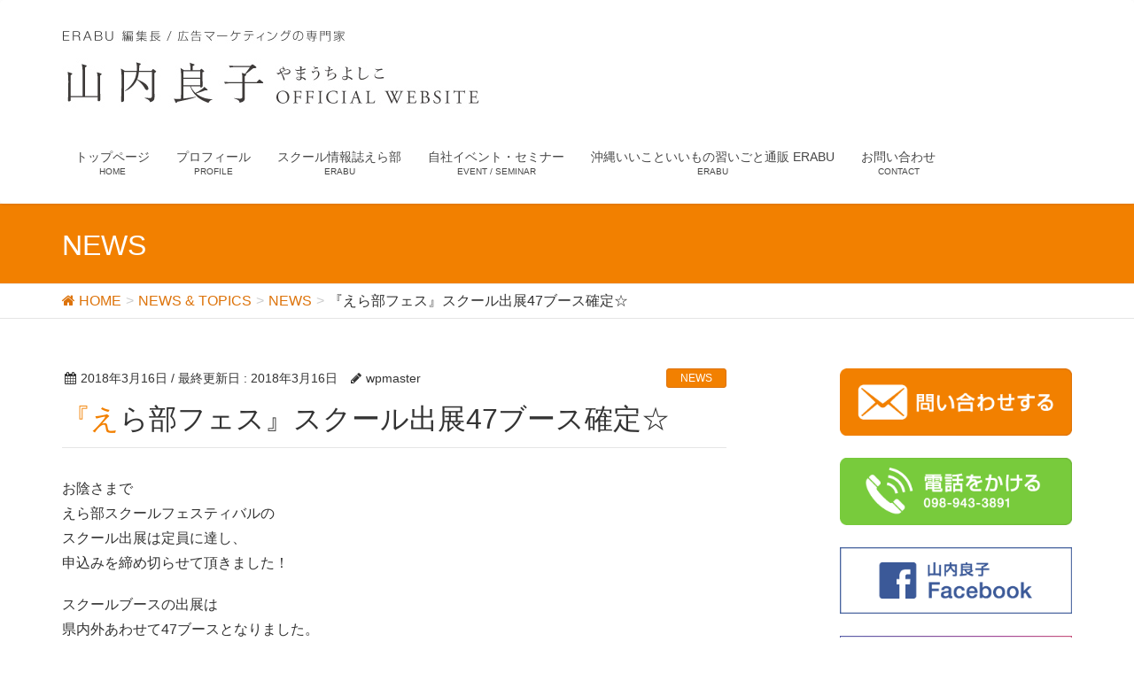

--- FILE ---
content_type: text/html; charset=UTF-8
request_url: https://www.yoshiko.okinawa/2018/03/16/%E3%80%8E%E3%81%88%E3%82%89%E9%83%A8%E3%83%95%E3%82%A7%E3%82%B9%E3%80%8F%E3%82%B9%E3%82%AF%E3%83%BC%E3%83%AB%E5%87%BA%E5%B1%9547%E3%83%96%E3%83%BC%E3%82%B9%E7%A2%BA%E5%AE%9A%E2%98%86/
body_size: 50108
content:
<!DOCTYPE html>
<html lang="ja">
<head>
<meta charset="utf-8">
<meta http-equiv="X-UA-Compatible" content="IE=edge">
<meta name="viewport" content="width=device-width, initial-scale=1">
<title>『えら部フェス』スクール出展47ブース確定☆ | 山内良子 OFFICIAL WEBSITE</title>

<!-- All in One SEO Pack 2.3.16 by Michael Torbert of Semper Fi Web Design[192,245] -->
<link rel="canonical" href="https://www.yoshiko.okinawa/2018/03/16/%e3%80%8e%e3%81%88%e3%82%89%e9%83%a8%e3%83%95%e3%82%a7%e3%82%b9%e3%80%8f%e3%82%b9%e3%82%af%e3%83%bc%e3%83%ab%e5%87%ba%e5%b1%9547%e3%83%96%e3%83%bc%e3%82%b9%e7%a2%ba%e5%ae%9a%e2%98%86/" />
					
			<script type="text/javascript">
			(function(i,s,o,g,r,a,m){i['GoogleAnalyticsObject']=r;i[r]=i[r]||function(){
			(i[r].q=i[r].q||[]).push(arguments)},i[r].l=1*new Date();a=s.createElement(o),
			m=s.getElementsByTagName(o)[0];a.async=1;a.src=g;m.parentNode.insertBefore(a,m)
			})(window,document,'script','//www.google-analytics.com/analytics.js','ga');

			ga('create', 'UA-105303191-1', 'auto');
			
			ga('send', 'pageview');
			</script>
<!-- /all in one seo pack -->
<link rel='dns-prefetch' href='//oss.maxcdn.com' />
<link rel='dns-prefetch' href='//s.w.org' />
<link rel="alternate" type="application/rss+xml" title="山内良子 OFFICIAL WEBSITE &raquo; フィード" href="https://www.yoshiko.okinawa/feed/" />
<link rel="alternate" type="application/rss+xml" title="山内良子 OFFICIAL WEBSITE &raquo; コメントフィード" href="https://www.yoshiko.okinawa/comments/feed/" />
<link rel="alternate" type="application/rss+xml" title="山内良子 OFFICIAL WEBSITE &raquo; 『えら部フェス』スクール出展47ブース確定☆ のコメントのフィード" href="https://www.yoshiko.okinawa/2018/03/16/%e3%80%8e%e3%81%88%e3%82%89%e9%83%a8%e3%83%95%e3%82%a7%e3%82%b9%e3%80%8f%e3%82%b9%e3%82%af%e3%83%bc%e3%83%ab%e5%87%ba%e5%b1%9547%e3%83%96%e3%83%bc%e3%82%b9%e7%a2%ba%e5%ae%9a%e2%98%86/feed/" />
<meta name="description" content="お陰さまでえら部スクールフェスティバルのスクール出展は定員に達し、申込みを締め切らせて頂きました！スクールブースの出展は県内外あわせて47ブースとなりました。ありがとうございます☆これだけあると、、、全て無料で体験できるといえど相当、悩みますよね・・・（笑）確定した47ブースはえら部フェス公式サイトに順次、ＵＰしていますので気になる授業をチェックしてみて下さいね☆えら部フェス2018公式サイトは→コチラ" /><style type="text/css">.color_key_bg,.color_key_bg_hover:hover{background-color: #f28000;}.color_key_txt,.color_key_txt_hover:hover{color: #f28000;}.color_key_border,.color_key_border_hover:hover{border-color: #f28000;}.color_key_dark_bg,.color_key_dark_bg_hover:hover{background-color: #dd730a;}.color_key_dark_txt,.color_key_dark_txt_hover:hover{color: #dd730a;}.color_key_dark_border,.color_key_dark_border_hover:hover{border-color: #dd730a;}</style>
		<script type="text/javascript">
			window._wpemojiSettings = {"baseUrl":"https:\/\/s.w.org\/images\/core\/emoji\/13.0.0\/72x72\/","ext":".png","svgUrl":"https:\/\/s.w.org\/images\/core\/emoji\/13.0.0\/svg\/","svgExt":".svg","source":{"concatemoji":"https:\/\/www.yoshiko.okinawa\/wp\/wp-includes\/js\/wp-emoji-release.min.js?ver=5.5.17"}};
			!function(e,a,t){var n,r,o,i=a.createElement("canvas"),p=i.getContext&&i.getContext("2d");function s(e,t){var a=String.fromCharCode;p.clearRect(0,0,i.width,i.height),p.fillText(a.apply(this,e),0,0);e=i.toDataURL();return p.clearRect(0,0,i.width,i.height),p.fillText(a.apply(this,t),0,0),e===i.toDataURL()}function c(e){var t=a.createElement("script");t.src=e,t.defer=t.type="text/javascript",a.getElementsByTagName("head")[0].appendChild(t)}for(o=Array("flag","emoji"),t.supports={everything:!0,everythingExceptFlag:!0},r=0;r<o.length;r++)t.supports[o[r]]=function(e){if(!p||!p.fillText)return!1;switch(p.textBaseline="top",p.font="600 32px Arial",e){case"flag":return s([127987,65039,8205,9895,65039],[127987,65039,8203,9895,65039])?!1:!s([55356,56826,55356,56819],[55356,56826,8203,55356,56819])&&!s([55356,57332,56128,56423,56128,56418,56128,56421,56128,56430,56128,56423,56128,56447],[55356,57332,8203,56128,56423,8203,56128,56418,8203,56128,56421,8203,56128,56430,8203,56128,56423,8203,56128,56447]);case"emoji":return!s([55357,56424,8205,55356,57212],[55357,56424,8203,55356,57212])}return!1}(o[r]),t.supports.everything=t.supports.everything&&t.supports[o[r]],"flag"!==o[r]&&(t.supports.everythingExceptFlag=t.supports.everythingExceptFlag&&t.supports[o[r]]);t.supports.everythingExceptFlag=t.supports.everythingExceptFlag&&!t.supports.flag,t.DOMReady=!1,t.readyCallback=function(){t.DOMReady=!0},t.supports.everything||(n=function(){t.readyCallback()},a.addEventListener?(a.addEventListener("DOMContentLoaded",n,!1),e.addEventListener("load",n,!1)):(e.attachEvent("onload",n),a.attachEvent("onreadystatechange",function(){"complete"===a.readyState&&t.readyCallback()})),(n=t.source||{}).concatemoji?c(n.concatemoji):n.wpemoji&&n.twemoji&&(c(n.twemoji),c(n.wpemoji)))}(window,document,window._wpemojiSettings);
		</script>
		<style type="text/css">
img.wp-smiley,
img.emoji {
	display: inline !important;
	border: none !important;
	box-shadow: none !important;
	height: 1em !important;
	width: 1em !important;
	margin: 0 .07em !important;
	vertical-align: -0.1em !important;
	background: none !important;
	padding: 0 !important;
}
</style>
	<link rel='stylesheet' id='wp-block-library-css'  href='https://www.yoshiko.okinawa/wp/wp-includes/css/dist/block-library/style.min.css?ver=5.5.17' type='text/css' media='all' />
<link rel='stylesheet' id='contact-form-7-css'  href='https://www.yoshiko.okinawa/wp/wp-content/plugins/contact-form-7/includes/css/styles.css?ver=4.8' type='text/css' media='all' />
<link rel='stylesheet' id='contact-form-7-confirm-css'  href='https://www.yoshiko.okinawa/wp/wp-content/plugins/contact-form-7-add-confirm/includes/css/styles.css?ver=4.8' type='text/css' media='all' />
<link rel='stylesheet' id='vkExUnit_common_style-css'  href='https://www.yoshiko.okinawa/wp/wp-content/plugins/vk-all-in-one-expansion-unit/css/vkExUnit_style.css?ver=5.3.8' type='text/css' media='all' />
<link rel='stylesheet' id='font-awesome-css'  href='https://www.yoshiko.okinawa/wp/wp-content/themes/lightning/library/font-awesome/4.6.1/css/font-awesome.min.css?ver=4.6.1' type='text/css' media='all' />
<link rel='stylesheet' id='lightning-design-style-css'  href='https://www.yoshiko.okinawa/wp/wp-content/themes/lightning/design_skin/origin/css/style.css?ver=3.1.0' type='text/css' media='all' />
<link rel='stylesheet' id='lightning-theme-style-css'  href='https://www.yoshiko.okinawa/wp/wp-content/themes/lightning_child_sample/style.css?ver=3.1.0' type='text/css' media='all' />
<link rel='stylesheet' id='ltg_adv_nav_style_css-css'  href='https://www.yoshiko.okinawa/wp/wp-content/plugins/lightning-advanced-unit/inc/navigation/css/navigation.css?ver=2.1.1' type='text/css' media='all' />
<script type='text/javascript' src='https://www.yoshiko.okinawa/wp/wp-includes/js/jquery/jquery.js?ver=1.12.4-wp' id='jquery-core-js'></script>
<!--[if lt IE 9]>
<script type='text/javascript' src='//oss.maxcdn.com/html5shiv/3.7.2/html5shiv.min.js?ver=5.5.17' id='html5shiv-js'></script>
<![endif]-->
<!--[if lt IE 9]>
<script type='text/javascript' src='//oss.maxcdn.com/respond/1.4.2/respond.min.js?ver=5.5.17' id='respond-js'></script>
<![endif]-->
<script type='text/javascript' src='https://www.yoshiko.okinawa/wp/wp-content/themes/lightning/js/all_in_header_fixed.min.js?ver=3.1.0' id='lightning-js-js'></script>
<script type='text/javascript' src='https://www.yoshiko.okinawa/wp/wp-content/plugins/lightning-advanced-unit/inc/navigation/js/navigation.min.js?ver=2.1.1' id='ltg_adv_nav_js-js'></script>
<link rel="https://api.w.org/" href="https://www.yoshiko.okinawa/wp-json/" /><link rel="alternate" type="application/json" href="https://www.yoshiko.okinawa/wp-json/wp/v2/posts/1110" /><link rel="EditURI" type="application/rsd+xml" title="RSD" href="https://www.yoshiko.okinawa/wp/xmlrpc.php?rsd" />
<link rel="wlwmanifest" type="application/wlwmanifest+xml" href="https://www.yoshiko.okinawa/wp/wp-includes/wlwmanifest.xml" /> 
<link rel='prev' title='～好きを仕事に～OLから起業した二人の女性の分かれ道' href='https://www.yoshiko.okinawa/2018/03/09/%ef%bd%9e%e5%a5%bd%e3%81%8d%e3%82%92%e4%bb%95%e4%ba%8b%e3%81%ab%ef%bd%9eol%e3%81%8b%e3%82%89%e8%b5%b7%e6%a5%ad%e3%81%97%e3%81%9f%e4%ba%8c%e4%ba%ba%e3%81%ae%e5%88%86%e3%81%8b%e3%82%8c%e9%81%93/' />
<link rel='next' title='えら部4-5月号は『えら部フェス完全ガイドブック』に☆広告掲載申込〆切り迫る！' href='https://www.yoshiko.okinawa/2018/03/16/%e3%81%88%e3%82%89%e9%83%a84-5%e6%9c%88%e5%8f%b7%e3%81%af%e3%80%8e%e3%81%88%e3%82%89%e9%83%a8%e3%83%95%e3%82%a7%e3%82%b9%e5%ae%8c%e5%85%a8%e3%82%ac%e3%82%a4%e3%83%89%e3%83%96%e3%83%83%e3%82%af/' />
<meta name="generator" content="WordPress 5.5.17" />
<link rel='shortlink' href='https://www.yoshiko.okinawa/?p=1110' />
<link rel="alternate" type="application/json+oembed" href="https://www.yoshiko.okinawa/wp-json/oembed/1.0/embed?url=https%3A%2F%2Fwww.yoshiko.okinawa%2F2018%2F03%2F16%2F%25e3%2580%258e%25e3%2581%2588%25e3%2582%2589%25e9%2583%25a8%25e3%2583%2595%25e3%2582%25a7%25e3%2582%25b9%25e3%2580%258f%25e3%2582%25b9%25e3%2582%25af%25e3%2583%25bc%25e3%2583%25ab%25e5%2587%25ba%25e5%25b1%259547%25e3%2583%2596%25e3%2583%25bc%25e3%2582%25b9%25e7%25a2%25ba%25e5%25ae%259a%25e2%2598%2586%2F" />
<link rel="alternate" type="text/xml+oembed" href="https://www.yoshiko.okinawa/wp-json/oembed/1.0/embed?url=https%3A%2F%2Fwww.yoshiko.okinawa%2F2018%2F03%2F16%2F%25e3%2580%258e%25e3%2581%2588%25e3%2582%2589%25e9%2583%25a8%25e3%2583%2595%25e3%2582%25a7%25e3%2582%25b9%25e3%2580%258f%25e3%2582%25b9%25e3%2582%25af%25e3%2583%25bc%25e3%2583%25ab%25e5%2587%25ba%25e5%25b1%259547%25e3%2583%2596%25e3%2583%25bc%25e3%2582%25b9%25e7%25a2%25ba%25e5%25ae%259a%25e2%2598%2586%2F&#038;format=xml" />
<!-- [ VK All in one Expansion Unit OGP ] -->
<meta property="og:site_name" content="山内良子 OFFICIAL WEBSITE" />
<meta property="og:url" content="https://www.yoshiko.okinawa/2018/03/16/%e3%80%8e%e3%81%88%e3%82%89%e9%83%a8%e3%83%95%e3%82%a7%e3%82%b9%e3%80%8f%e3%82%b9%e3%82%af%e3%83%bc%e3%83%ab%e5%87%ba%e5%b1%9547%e3%83%96%e3%83%bc%e3%82%b9%e7%a2%ba%e5%ae%9a%e2%98%86/" />
<meta property="og:title" content="『えら部フェス』スクール出展47ブース確定☆ | 山内良子 OFFICIAL WEBSITE" />
<meta property="og:description" content="お陰さまでえら部スクールフェスティバルのスクール出展は定員に達し、申込みを締め切らせて頂きました！スクールブースの出展は県内外あわせて47ブースとなりました。ありがとうございます☆これだけあると、、、全て無料で体験できるといえど相当、悩みますよね・・・（笑）確定した47ブースはえら部フェス公式サイトに順次、ＵＰしていますので気になる授業をチェックしてみて下さいね☆えら部フェス2018公式サイトは→コチラ" />
<meta property="og:type" content="article" />
<!-- [ / VK All in one Expansion Unit OGP ] -->
<!-- [ Lightning Common ] -->
<style type="text/css">
.veu_color_txt_key { color:#dd730a ; }
.veu_color_bg_key { background-color:#dd730a ; }
.veu_color_border_key { border-color:#dd730a ; }
a { color:#dd730a ; }
a:hover { color:#f28000 ; }
.btn-default { border-color:#f28000;color:#f28000;}
.btn-default:focus,
.btn-default:hover { border-color:#f28000;background-color: #f28000; }
.btn-primary { background-color:#f28000;border-color:#dd730a; }
.btn-primary:focus,
.btn-primary:hover { background-color:#dd730a;border-color:#f28000; }
</style>
<!-- [ / Lightning Common ] -->
<!-- [ Ligthning Origin ] -->
<style type="text/css">
ul.gMenu a:hover { color:#f28000; }
.page-header { background-color:#f28000; }
h1.entry-title:first-letter,
.single h1.entry-title:first-letter { color:#f28000; }
h2,
.mainSection-title { border-top-color:#f28000 }
h3:after,
.subSection-title:after { border-bottom-color:#f28000; }
.media .media-body .media-heading a:hover { color:#f28000; }
ul.page-numbers li span.page-numbers.current { background-color:#f28000; }
.pager li > a { border-color:#f28000;color:#f28000;}
.pager li > a:hover { background-color:#f28000;color:#fff;}
footer { border-top-color:#f28000 }
dt { border-left-color:#f28000; }
@media (min-width: 768px){
  ul.gMenu > li > a:hover:after,
  ul.gMenu > li.current-post-ancestor > a:after,
  ul.gMenu > li.current-menu-item > a:after,
  ul.gMenu > li.current-menu-parent > a:after,
  ul.gMenu > li.current-menu-ancestor > a:after,
  ul.gMenu > li.current_page_parent > a:after,
  ul.gMenu > li.current_page_ancestor > a:after { border-bottom-color: #f28000 }
  ul.gMenu > li > a:hover .gMenu_description { color: #f28000; }
} /* @media (min-width: 768px) */
</style>
<!-- [ / Ligthning Origin ] -->
    <style type="text/css">
	.logo-after {
    display: block;
    width: 264px;
    float: right;
}

.logo-after img {
    max-height: 102px;
}
 
.navbar-header {
    width: 100%;
}
@media (max-width: 991px) {
    .logo-after {
        width: 100%;
		text-align: center;
    }
}

@media (min-width: 992px) {
    .navbar-header {
        height: 136px;
    }
 
    ul.gMenu {
        clear: both;
        float: none;
    }
}

.navbar-brand img {
	max-height: none !important;
}    </style>
		
</head>
<body class="post-template-default single single-post postid-1110 single-format-standard header_height_changer">
<div id="bodyInner"><section id="navSection" class="navSection"><form role="search" method="get" id="searchform" class="searchform" action="https://www.yoshiko.okinawa/">
				<div>
					<label class="screen-reader-text" for="s">検索:</label>
					<input type="text" value="" name="s" id="s" />
					<input type="submit" id="searchsubmit" value="検索" />
				</div>
			</form></section><div id="wrap" class="wrap"><header class="navbar siteHeader">
        <div class="container siteHeadContainer">
        <div class="navbar-header">
            <h1 class="navbar-brand siteHeader_logo">
            <a href="https://www.yoshiko.okinawa/"><span>
            <img src="http://www.yoshiko.okinawa/wp/wp-content/uploads/2020/10/logo05.jpg" alt="山内良子 OFFICIAL WEBSITE" />            </span></a>
            </h1>
                                      <a href="#" class="btn btn-default menuBtn menuClose menuBtn_right" id="menuBtn"><i class="fa fa-bars" aria-hidden="true"></i></a>
                    </div>

        <div id="gMenu_outer" class="gMenu_outer"><nav class="menu-%e5%b1%b1%e5%86%85%e8%89%af%e5%ad%90-official-website-container"><ul id="menu-%e5%b1%b1%e5%86%85%e8%89%af%e5%ad%90-official-website" class="menu nav gMenu"><li id="menu-item-96" class="menu-item menu-item-type-custom menu-item-object-custom menu-item-home"><a href="http://www.yoshiko.okinawa/"><strong class="gMenu_name">トップページ</strong><span class="gMenu_description">HOME</span></a></li>
<li id="menu-item-97" class="menu-item menu-item-type-post_type menu-item-object-page"><a href="https://www.yoshiko.okinawa/profile/"><strong class="gMenu_name">プロフィール</strong><span class="gMenu_description">PROFILE</span></a></li>
<li id="menu-item-110" class="menu-item menu-item-type-post_type menu-item-object-page menu-item-has-children"><a href="https://www.yoshiko.okinawa/erabuu/"><strong class="gMenu_name">スクール情報誌えら部</strong><span class="gMenu_description">ERABU</span></a>
<ul class="sub-menu">
	<li id="menu-item-109" class="menu-item menu-item-type-post_type menu-item-object-page"><a href="https://www.yoshiko.okinawa/erabuu/about/">えら部とは</a></li>
	<li id="menu-item-307" class="menu-item menu-item-type-custom menu-item-object-custom"><a target="_blank" href="http://www.arcone.jp/erabuu.html">電子書籍を見る</a></li>
	<li id="menu-item-108" class="menu-item menu-item-type-post_type menu-item-object-page"><a href="https://www.yoshiko.okinawa/erabuu/erabu-hyoushinohito/">えら部 / 表紙の人</a></li>
	<li id="menu-item-107" class="menu-item menu-item-type-post_type menu-item-object-page"><a href="https://www.yoshiko.okinawa/erabuu/erabu-manabibito/">えら部 / 学び人</a></li>
</ul>
</li>
<li id="menu-item-259" class="menu-item menu-item-type-custom menu-item-object-custom"><a target="_blank" href="https://www.reservestock.jp/page/event_calendar/17016"><strong class="gMenu_name">自社イベント・セミナー</strong><span class="gMenu_description">EVENT / SEMINAR</span></a></li>
<li id="menu-item-1920" class="menu-item menu-item-type-post_type menu-item-object-page"><a href="https://www.yoshiko.okinawa/erabu2020/"><strong class="gMenu_name">沖縄いいこといいもの習いごと通販 ERABU</strong><span class="gMenu_description">ERABU</span></a></li>
<li id="menu-item-114" class="menu-item menu-item-type-post_type menu-item-object-page"><a href="https://www.yoshiko.okinawa/contact/"><strong class="gMenu_name">お問い合わせ</strong><span class="gMenu_description">CONTACT</span></a></li>
</ul></nav></div>    </div>
    <!-- Google Tag Manager -->
<script>(function(w,d,s,l,i){w[l]=w[l]||[];w[l].push({'gtm.start':
new Date().getTime(),event:'gtm.js'});var f=d.getElementsByTagName(s)[0],
j=d.createElement(s),dl=l!='dataLayer'?'&l='+l:'';j.async=true;j.src=
'https://www.googletagmanager.com/gtm.js?id='+i+dl;f.parentNode.insertBefore(j,f);
})(window,document,'script','dataLayer','GTM-KTPGXB8');</script>
<!-- End Google Tag Manager -->
</header>

<div class="section page-header"><div class="container"><div class="row"><div class="col-md-12">
<div class="page-header_pageTitle">
NEWS</div>
</div></div></div></div><!-- [ /.page-header ] -->
<!-- [ .breadSection ] -->
<div class="section breadSection">
<div class="container">
<div class="row">
<ol class="breadcrumb" itemtype="http://schema.org/BreadcrumbList"><li id="panHome" itemprop="itemListElement" itemscope itemtype="http://schema.org/ListItem"><a itemprop="item" href="https://www.yoshiko.okinawa/"><span itemprop="name"><i class="fa fa-home"></i> HOME</span></a></li><li itemprop="itemListElement" itemscope itemtype="http://schema.org/ListItem"><a itemprop="item" href="https://www.yoshiko.okinawa/category/news-topics/"><span itemprop="name">NEWS &amp; TOPICS</span></a></li><li itemprop="itemListElement" itemscope itemtype="http://schema.org/ListItem"><a itemprop="item" href="https://www.yoshiko.okinawa/category/news-topics/news/"><span itemprop="name">NEWS</span></a></li><li><span>『えら部フェス』スクール出展47ブース確定☆</span></li></ol>
</div>
</div>
</div>
<!-- [ /.breadSection ] -->
<div class="section siteContent">
<div class="container">
<div class="row">

<div class="col-md-8 mainSection" id="main" role="main">

<article id="post-1110" class="post-1110 post type-post status-publish format-standard hentry category-news">
	<header>
	
<div class="entry-meta">
<span class="published entry-meta_items">2018年3月16日</span>



<span class="entry-meta_items entry-meta_updated">/ 最終更新日 : <span class="updated">2018年3月16日</span></span>


<span class="vcard author entry-meta_items entry-meta_items_author"><span class="fn">wpmaster</span></span>

<span class="entry-meta_items entry-meta_items_term"><a href="https://www.yoshiko.okinawa/category/news-topics/news/" class="btn btn-xs btn-primary">NEWS</a></span>
</div>	<h1 class="entry-title">『えら部フェス』スクール出展47ブース確定☆</h1>
	</header>
	<div class="entry-body">
	<p>お陰さまで<br />
えら部スクールフェスティバルの<br />
スクール出展は定員に達し、<br />
申込みを締め切らせて頂きました！</p>
<p>スクールブースの出展は<br />
県内外あわせて47ブースとなりました。<br />
ありがとうございます☆</p>
<p>これだけあると、、、<br />
全て無料で体験できるといえど<br />
相当、悩みますよね・・・（笑）</p>
<p>確定した47ブースは<br />
えら部フェス公式サイトに順次、<br />
ＵＰしていますので<br />
気になる授業をチェックしてみて下さいね☆</p>
<p>えら部フェス2018公式サイトは→<a href="http://www.erabuu.okinawa/"><span style="color: #ff00ff;"><strong>コチラ</strong></span></a></p>
<p>効率よくいろんな授業をまわるには、<br />
「事前予約」がオススメです。</p>
<p>えら部フェス公式サイトから<br />
お好きな体験レッスン（授業）をチョイスして<br />
webから簡単に予約ができます。<br />
（4月5日から予約受付）</p>
<p>スクール出展は〆切りましたが<br />
物販ブースは引き続き募集中！</p>
<p>物販ブースとは<br />
飲食や雑貨、エステや整体、ＷＳなどの<br />
サービスが販売できる出張店舗のことです。</p>
<p>美味しいランチを提供できる人、<br />
特に、大・大募集！！</p>
<p>興味のある方は是非、<a href="http://www.erabuu.okinawa/email/mail/form.html"><span style="color: #ff00ff;"><strong>コチラ</strong></span></a>から資料請求を☆</p>
<p>☆&#8212;&#8212;&#8212;&#8212;&#8212;&#8212;&#8212;&#8212;&#8212;&#8212;&#8212;<br />
えら部スクールフェスティバル2018<br />
母の日・私の日～Love Myself～<br />
日程：5月13日（日・祝）母の日<br />
時間：10:00～18:00<br />
会場：沖縄空手会館（全館貸切）<br />
内容：県内外の教室・スクールが一堂に集まり<br />
1回60分の授業を1日5回行います。<br />
参加者は全て無料で受講できるほか、<br />
スタンプラリーで豪華プレゼントも提供。<br />
webから事前予約も可能（4/5より）<br />
&#8212;&#8212;&#8212;&#8212;&#8212;&#8212;&#8212;&#8212;&#8212;&#8212;&#8212;-☆</p>
<section class="veu_followSet">
<h1 class="followSet_title">Follow me!</h1><div class="followSet_body"><div class="follow_btn follow_feedly"><a href="http://cloud.feedly.com/#subscription/feed/https://www.yoshiko.okinawa/feed/" target="blank"><img id="feedlyFollow" src="http://s3.feedly.com/img/follows/feedly-follow-rectangle-volume-small_2x.png" alt="follow us in feedly" width="66" height="20"></a></div>
</div><!-- [ /.followSet_body ] -->
</section><!-- [ /.followSet ] -->
<div class="veu_socialSet veu_contentAddSection"><script>window.twttr=(function(d,s,id){var js,fjs=d.getElementsByTagName(s)[0],t=window.twttr||{};if(d.getElementById(id))return t;js=d.createElement(s);js.id=id;js.src="https://platform.twitter.com/widgets.js";fjs.parentNode.insertBefore(js,fjs);t._e=[];t.ready=function(f){t._e.push(f);};return t;}(document,"script","twitter-wjs"));</script><ul><li class="sb_facebook sb_icon"><a href="//www.facebook.com/sharer.php?src=bm&u=https://www.yoshiko.okinawa/2018/03/16/%e3%80%8e%e3%81%88%e3%82%89%e9%83%a8%e3%83%95%e3%82%a7%e3%82%b9%e3%80%8f%e3%82%b9%e3%82%af%e3%83%bc%e3%83%ab%e5%87%ba%e5%b1%9547%e3%83%96%e3%83%bc%e3%82%b9%e7%a2%ba%e5%ae%9a%e2%98%86/&amp;t=%E3%80%8E%E3%81%88%E3%82%89%E9%83%A8%E3%83%95%E3%82%A7%E3%82%B9%E3%80%8F%E3%82%B9%E3%82%AF%E3%83%BC%E3%83%AB%E5%87%BA%E5%B1%9547%E3%83%96%E3%83%BC%E3%82%B9%E7%A2%BA%E5%AE%9A%E2%98%86+%7C+%E5%B1%B1%E5%86%85%E8%89%AF%E5%AD%90+OFFICIAL+WEBSITE" target="_blank" onclick="window.open(this.href,'FBwindow','width=650,height=450,menubar=no,toolbar=no,scrollbars=yes');return false;"><span class="vk_icon_w_r_sns_fb icon_sns"></span><span class="sns_txt">Facebook</span><span class="veu_count_sns_fb"></span></a></li><li class="sb_twitter sb_icon"><a href="//twitter.com/intent/tweet?url=https://www.yoshiko.okinawa/2018/03/16/%e3%80%8e%e3%81%88%e3%82%89%e9%83%a8%e3%83%95%e3%82%a7%e3%82%b9%e3%80%8f%e3%82%b9%e3%82%af%e3%83%bc%e3%83%ab%e5%87%ba%e5%b1%9547%e3%83%96%e3%83%bc%e3%82%b9%e7%a2%ba%e5%ae%9a%e2%98%86/&amp;text=%E3%80%8E%E3%81%88%E3%82%89%E9%83%A8%E3%83%95%E3%82%A7%E3%82%B9%E3%80%8F%E3%82%B9%E3%82%AF%E3%83%BC%E3%83%AB%E5%87%BA%E5%B1%9547%E3%83%96%E3%83%BC%E3%82%B9%E7%A2%BA%E5%AE%9A%E2%98%86+%7C+%E5%B1%B1%E5%86%85%E8%89%AF%E5%AD%90+OFFICIAL+WEBSITE" target="_blank" onclick="window.open(this.href,'Twitterwindow','width=650,height=450,menubar=no,toolbar=no,scrollbars=yes');return false;" ><span class="vk_icon_w_r_sns_twitter icon_sns"></span><span class="sns_txt">twitter</span></a></li><li class="sb_hatena sb_icon"><a href="//b.hatena.ne.jp/add?mode=confirm&url=https://www.yoshiko.okinawa/2018/03/16/%e3%80%8e%e3%81%88%e3%82%89%e9%83%a8%e3%83%95%e3%82%a7%e3%82%b9%e3%80%8f%e3%82%b9%e3%82%af%e3%83%bc%e3%83%ab%e5%87%ba%e5%b1%9547%e3%83%96%e3%83%bc%e3%82%b9%e7%a2%ba%e5%ae%9a%e2%98%86/&amp;title=%E3%80%8E%E3%81%88%E3%82%89%E9%83%A8%E3%83%95%E3%82%A7%E3%82%B9%E3%80%8F%E3%82%B9%E3%82%AF%E3%83%BC%E3%83%AB%E5%87%BA%E5%B1%9547%E3%83%96%E3%83%BC%E3%82%B9%E7%A2%BA%E5%AE%9A%E2%98%86+%7C+%E5%B1%B1%E5%86%85%E8%89%AF%E5%AD%90+OFFICIAL+WEBSITE" target="_blank" onclick="window.open(this.href,'Hatenawindow','width=650,height=450,menubar=no,toolbar=no,scrollbars=yes');return false;"><span class="vk_icon_w_r_sns_hatena icon_sns"></span><span class="sns_txt">Hatena</span><span class="veu_count_sns_hb"></span></a></li><li class="sb_pocket sb_icon"><a href="//getpocket.com/edit?url=https://www.yoshiko.okinawa/2018/03/16/%e3%80%8e%e3%81%88%e3%82%89%e9%83%a8%e3%83%95%e3%82%a7%e3%82%b9%e3%80%8f%e3%82%b9%e3%82%af%e3%83%bc%e3%83%ab%e5%87%ba%e5%b1%9547%e3%83%96%e3%83%bc%e3%82%b9%e7%a2%ba%e5%ae%9a%e2%98%86/&title=%E3%80%8E%E3%81%88%E3%82%89%E9%83%A8%E3%83%95%E3%82%A7%E3%82%B9%E3%80%8F%E3%82%B9%E3%82%AF%E3%83%BC%E3%83%AB%E5%87%BA%E5%B1%9547%E3%83%96%E3%83%BC%E3%82%B9%E7%A2%BA%E5%AE%9A%E2%98%86+%7C+%E5%B1%B1%E5%86%85%E8%89%AF%E5%AD%90+OFFICIAL+WEBSITE" target="_blank" onclick="window.open(this.href,'Pokcetwindow','width=650,height=450,menubar=no,toolbar=no,scrollbars=yes');return false;"><i class="fa fa-get-pocket" aria-hidden="true"></i><span class="sns_txt">Pocket</span><span class="veu_count_sns_pocket"></span></a></li></ul></div><!-- [ /.socialSet ] -->	</div><!-- [ /.entry-body ] -->

	<div class="entry-footer">
	
	<div class="entry-meta-dataList"><dl><dt>カテゴリー</dt><dd><a href="https://www.yoshiko.okinawa/category/news-topics/news/">NEWS</a></dd></dl></div>
		</div><!-- [ /.entry-footer ] -->

	
<div id="comments" class="comments-area">

	
	
	
		<div id="respond" class="comment-respond">
		<h3 id="reply-title" class="comment-reply-title">コメントを残す <small><a rel="nofollow" id="cancel-comment-reply-link" href="/2018/03/16/%E3%80%8E%E3%81%88%E3%82%89%E9%83%A8%E3%83%95%E3%82%A7%E3%82%B9%E3%80%8F%E3%82%B9%E3%82%AF%E3%83%BC%E3%83%AB%E5%87%BA%E5%B1%9547%E3%83%96%E3%83%BC%E3%82%B9%E7%A2%BA%E5%AE%9A%E2%98%86/#respond" style="display:none;">コメントをキャンセル</a></small></h3><form action="https://www.yoshiko.okinawa/wp/wp-comments-post.php" method="post" id="commentform" class="comment-form"><p class="comment-notes"><span id="email-notes">メールアドレスが公開されることはありません。</span> <span class="required">*</span> が付いている欄は必須項目です</p><p class="comment-form-comment"><label for="comment">コメント</label> <textarea id="comment" name="comment" cols="45" rows="8" maxlength="65525" required="required"></textarea></p><p class="comment-form-author"><label for="author">名前 <span class="required">*</span></label> <input id="author" name="author" type="text" value="" size="30" maxlength="245" required='required' /></p>
<p class="comment-form-email"><label for="email">メール <span class="required">*</span></label> <input id="email" name="email" type="text" value="" size="30" maxlength="100" aria-describedby="email-notes" required='required' /></p>
<p class="comment-form-url"><label for="url">サイト</label> <input id="url" name="url" type="text" value="" size="30" maxlength="200" /></p>
<p class="comment-form-cookies-consent"><input id="wp-comment-cookies-consent" name="wp-comment-cookies-consent" type="checkbox" value="yes" /> <label for="wp-comment-cookies-consent">次回のコメントで使用するためブラウザーに自分の名前、メールアドレス、サイトを保存する。</label></p>
<p><img src="https://www.yoshiko.okinawa/wp/wp-content/plugins/siteguard/really-simple-captcha/tmp/1210462001.png" alt="CAPTCHA"></p><p><label for="siteguard_captcha">上に表示された文字を入力してください。</label><br /><input type="text" name="siteguard_captcha" id="siteguard_captcha" class="input" value="" size="10" aria-required="true" /><input type="hidden" name="siteguard_captcha_prefix" id="siteguard_captcha_prefix" value="1210462001" /></p><p class="form-submit"><input name="submit" type="submit" id="submit" class="submit" value="コメントを送信" /> <input type='hidden' name='comment_post_ID' value='1110' id='comment_post_ID' />
<input type='hidden' name='comment_parent' id='comment_parent' value='0' />
</p></form>	</div><!-- #respond -->
	
</div><!-- #comments -->
</article>

<nav>
  <ul class="pager">
    <li class="previous"><a href="https://www.yoshiko.okinawa/2018/03/09/%ef%bd%9e%e5%a5%bd%e3%81%8d%e3%82%92%e4%bb%95%e4%ba%8b%e3%81%ab%ef%bd%9eol%e3%81%8b%e3%82%89%e8%b5%b7%e6%a5%ad%e3%81%97%e3%81%9f%e4%ba%8c%e4%ba%ba%e3%81%ae%e5%88%86%e3%81%8b%e3%82%8c%e9%81%93/" rel="prev">～好きを仕事に～OLから起業した二人の女性の分かれ道</a></li>
    <li class="next"><a href="https://www.yoshiko.okinawa/2018/03/16/%e3%81%88%e3%82%89%e9%83%a84-5%e6%9c%88%e5%8f%b7%e3%81%af%e3%80%8e%e3%81%88%e3%82%89%e9%83%a8%e3%83%95%e3%82%a7%e3%82%b9%e5%ae%8c%e5%85%a8%e3%82%ac%e3%82%a4%e3%83%89%e3%83%96%e3%83%83%e3%82%af/" rel="next">えら部4-5月号は『えら部フェス完全ガイドブック』に☆広告掲載申込〆切り迫る！</a></li>
  </ul>
</nav>

</div><!-- [ /.mainSection ] -->

<div class="col-md-3 col-md-offset-1 subSection">
<aside class="widget widget_vkexunit_banner" id="vkexunit_banner-3"><a href="http://www.yoshiko.okinawa/contact/" ><img src="https://www.yoshiko.okinawa/wp/wp-content/uploads/2017/07/mail02.png" alt="お問い合わせはこちら" /></a></aside><aside class="widget widget_vkexunit_banner" id="vkexunit_banner-13"><a href="tel:098-943-3891" target="_blank" ><img src="https://www.yoshiko.okinawa/wp/wp-content/uploads/2017/07/tel04.png" alt="電話をかける" /></a></aside><aside class="widget widget_vkexunit_banner" id="vkexunit_banner-4"><a href="https://www.facebook.com/yoshiko15yamauchi" target="_blank" ><img src="https://www.yoshiko.okinawa/wp/wp-content/uploads/2017/06/fb_bnr01.png" alt="山内良子 Facebook" /></a></aside><aside class="widget widget_vkexunit_banner" id="vkexunit_banner-20"><a href="https://www.instagram.com/yoshiko.okinawa/" target="_blank" ><img src="https://www.yoshiko.okinawa/wp/wp-content/uploads/2020/01/insta.png" alt="インスタグラム" /></a></aside><aside class="widget widget_vkexunit_banner" id="vkexunit_banner-21"><a href="https://twitter.com/pPr5BuFdkYTy7Lx" target="_blank" ><img src="https://www.yoshiko.okinawa/wp/wp-content/uploads/2020/01/twitter.png" alt="ツイッター" /></a></aside><aside class="widget widget_vkexunit_banner" id="vkexunit_banner-11"><a href="https://www.reservestock.jp/shared_projects/index/164" target="_blank" ><img src="https://www.yoshiko.okinawa/wp/wp-content/uploads/2020/11/crowdfunding.jpg" alt="創刊支援プロジェクト" /></a></aside><aside class="widget widget_vkexunit_banner" id="vkexunit_banner-5"><a href="https://www.reservestock.jp/subscribe/74517" target="_blank" ><img src="https://www.yoshiko.okinawa/wp/wp-content/uploads/2020/10/melmaga_bnr05.jpg" alt="メルマガ『えら部編集部便り』" /></a></aside><aside class="widget widget_vkexunit_banner" id="vkexunit_banner-19"><a href="https://www.reservestock.jp/subscribe/90124" target="_blank" ><img src="https://www.yoshiko.okinawa/wp/wp-content/uploads/2020/02/okisalo_mm.gif" alt="無料メルマガ 沖サロ通信" /></a></aside><aside class="widget widget_vkexunit_banner" id="vkexunit_banner-6"><a href="http://www.erabuu.net" target="_blank" ><img src="https://www.yoshiko.okinawa/wp/wp-content/uploads/2020/10/erabu02.jpg" alt="えら部ねっと" /></a></aside><aside class="widget widget_vkexunit_banner" id="vkexunit_banner-17"><a href="http://okisalo.com" target="_blank" ><img src="https://www.yoshiko.okinawa/wp/wp-content/uploads/2018/02/okisalo_336_112.jpg" alt="沖縄サロネーゼ" /></a></aside><aside class="widget widget_vkexunit_banner" id="vkexunit_banner-18"><a href="http://www.erabuu.okinawa/" target="_blank" ><img src="https://www.yoshiko.okinawa/wp/wp-content/uploads/2020/01/efes2020.png" alt="えら部フェス2020" /></a></aside>

<aside class="widget">
<h1 class="subSection-title">最近の投稿</h1>

  <div class="media">

    
    <div class="media-body">
      <h4 class="media-heading"><a href="https://www.yoshiko.okinawa/2021/01/30/erabu%e7%b7%a8%e9%9b%86%e9%83%a8%ef%bc%9c%e4%ba%8b%e5%8b%99%e6%89%80%e7%a7%bb%e8%bb%a2%ef%bc%9e%e3%81%ae%e3%81%8a%e7%9f%a5%e3%82%89%e3%81%9b/">ERABU編集部＜事務所移転＞のお知らせ</a></h4>
      <div class="published entry-meta_items">2021年1月30日</div>          
    </div>
  </div>


  <div class="media">

    
    <div class="media-body">
      <h4 class="media-heading"><a href="https://www.yoshiko.okinawa/2022/10/13/2022%e5%b9%b49%e6%9c%8828%e6%97%a5%e3%80%81%e7%be%8e%e3%82%89%e3%81%aa%e3%81%ae%ef%b8%8e%e6%96%b0%e7%99%ba%e5%a3%b2/">2022年9月28日、美らなの®︎新発売</a></h4>
      <div class="published entry-meta_items">2022年10月13日</div>          
    </div>
  </div>


  <div class="media">

    
    <div class="media-body">
      <h4 class="media-heading"><a href="https://www.yoshiko.okinawa/2022/06/22/%e4%ba%ba%e3%81%a8%e6%b5%b7%e3%81%a8%e5%9c%b0%e7%90%83%e3%81%ab%e5%84%aa%e3%81%97%e3%81%841%e6%9c%ac%e3%81%a7%e5%85%a8%e8%ba%ab%e6%b4%97%e3%81%88%e3%82%8b%e3%82%af%e3%83%ac%e3%83%b3%e3%82%b8%e3%83%b3/">人と海と地球に優しい1本で全身洗えるクレンジング『美らなの（ちゅらなの）』開発・販売事業をスタートします。</a></h4>
      <div class="published entry-meta_items">2022年6月22日</div>          
    </div>
  </div>


  <div class="media">

    
    <div class="media-body">
      <h4 class="media-heading"><a href="https://www.yoshiko.okinawa/2021/08/31/erabu%e7%a7%8b%e5%8f%b7%e7%99%ba%e8%a1%8c%e3%81%a8%e7%99%ba%e5%88%8a%e7%b5%82%e4%ba%86%e3%81%ae%e3%81%8a%e7%9f%a5%e3%82%89%e3%81%9b/">ERABU秋号発行と発刊終了のお知らせ</a></h4>
      <div class="published entry-meta_items">2021年8月31日</div>          
    </div>
  </div>


  <div class="media">

    
    <div class="media-body">
      <h4 class="media-heading"><a href="https://www.yoshiko.okinawa/2021/05/28/erabu%e5%a4%8f%e5%8f%b7%e3%80%81%e7%99%ba%e5%88%8a%e3%81%97%e3%81%be%e3%81%97%e3%81%9f%ef%bc%81/">ERABU夏号、発刊しました！</a></h4>
      <div class="published entry-meta_items">2021年5月28日</div>          
    </div>
  </div>


  <div class="media">

    
    <div class="media-body">
      <h4 class="media-heading"><a href="https://www.yoshiko.okinawa/2021/03/30/erabu%e6%98%a5%e5%8f%b7%e3%81%ae%e8%a6%8b%e3%81%a9%e3%81%93%e3%82%8d/">ERABU春号の見どころ</a></h4>
      <div class="published entry-meta_items">2021年3月30日</div>          
    </div>
  </div>


  <div class="media">

    
    <div class="media-body">
      <h4 class="media-heading"><a href="https://www.yoshiko.okinawa/2021/03/24/erabu%e5%ae%9a%e6%9c%9f%e8%b3%bc%e8%aa%ad%e4%bc%9a%e5%93%a1%e5%8b%9f%e9%9b%86%e2%99%a1%e5%89%b5%e5%88%8a%e8%a8%98%e5%bf%b5%ef%bc%9c%e8%aa%ad%e8%80%85%e3%83%97%e3%83%ac%e3%82%bc%e3%83%b3%e3%83%88/">ERABU定期購読会員募集♡創刊記念＜読者プレゼント＞応募受付中！</a></h4>
      <div class="published entry-meta_items">2021年3月24日</div>          
    </div>
  </div>


  <div class="media">

    
    <div class="media-body">
      <h4 class="media-heading"><a href="https://www.yoshiko.okinawa/2021/03/24/erabuvol-2-spring%e5%8f%b7%e3%81%af-3%e6%9c%8813%e6%97%a5%e3%81%ab%e7%99%ba%e5%88%8a%e3%81%97%e3%81%be%e3%81%97%e3%81%9f%e3%80%82/">ERABUvol.2 Spring号は 3月13日に発刊しました。</a></h4>
      <div class="published entry-meta_items">2021年3月24日</div>          
    </div>
  </div>


  <div class="media">

    
    <div class="media-body">
      <h4 class="media-heading"><a href="https://www.yoshiko.okinawa/2020/12/30/2020%e5%b9%b4%e3%80%81%e5%a4%a7%e5%a4%89%e3%81%8a%e4%b8%96%e8%a9%b1%e3%81%ab%e3%81%aa%e3%82%8a%e3%81%be%e3%81%97%e3%81%9f%e3%80%82/">2020年、大変お世話になりました。</a></h4>
      <div class="published entry-meta_items">2020年12月30日</div>          
    </div>
  </div>


  <div class="media">

    
    <div class="media-body">
      <h4 class="media-heading"><a href="https://www.yoshiko.okinawa/2020/11/17/%e3%82%af%e3%83%a9%e3%82%a6%e3%83%89%e3%83%95%e3%82%a1%e3%82%a6%e3%83%b3%e3%83%87%e3%82%a3%e3%83%b3%e3%82%b0%e3%81%ab%e6%8c%91%e6%88%a6%ef%bc%81%e3%81%82%e3%81%aa%e3%81%9f%e3%81%ae%e5%8f%82%e5%8a%a0/">クラウドファウンディングに挑戦！あなたの参加でERABUを創る♡創刊支援プロジェクト</a></h4>
      <div class="published entry-meta_items">2020年11月17日</div>          
    </div>
  </div>

</aside>
  
<aside class="widget widget_categories widget_link_list">
<nav class="localNav">
<h1 class="subSection-title">カテゴリー</h1>
<ul>
  	<li class="cat-item cat-item-21"><a href="https://www.yoshiko.okinawa/category/erabu%e3%81%ab%e3%81%a4%e3%81%84%e3%81%a6/">ERABUについて</a>
</li>
	<li class="cat-item cat-item-15"><a href="https://www.yoshiko.okinawa/category/erabu%e6%96%b0%e5%89%b5%e5%88%8a%e3%81%ab%e3%81%a4%e3%81%84%e3%81%a6/">ERABU新創刊について</a>
</li>
	<li class="cat-item cat-item-6"><a href="https://www.yoshiko.okinawa/category/news-topics/">NEWS &amp; TOPICS</a>
<ul class='children'>
	<li class="cat-item cat-item-4"><a href="https://www.yoshiko.okinawa/category/news-topics/news/">NEWS</a>
</li>
	<li class="cat-item cat-item-5"><a href="https://www.yoshiko.okinawa/category/news-topics/topics/">TOPICS</a>
</li>
</ul>
</li>
	<li class="cat-item cat-item-16"><a href="https://www.yoshiko.okinawa/category/%e3%83%8a%e3%83%8e%e3%82%bd%e3%82%a4%e3%83%bb%e3%82%b3%e3%83%ad%e3%82%a4%e3%83%89r%e3%81%ae%e8%b2%a9%e5%a3%b2%e3%81%ab%e3%81%a4%e3%81%84%e3%81%a6/">ナノソイ・コロイドrの販売について</a>
<ul class='children'>
	<li class="cat-item cat-item-17"><a href="https://www.yoshiko.okinawa/category/%e3%83%8a%e3%83%8e%e3%82%bd%e3%82%a4%e3%83%bb%e3%82%b3%e3%83%ad%e3%82%a4%e3%83%89r%e3%81%ae%e8%b2%a9%e5%a3%b2%e3%81%ab%e3%81%a4%e3%81%84%e3%81%a6/%e3%83%8a%e3%83%8e%e3%82%bd%e3%82%a4%e3%83%bb%e3%82%b3%e3%83%ad%e3%82%a4%e3%83%89%ef%b8%8e%e3%81%ae%e8%b2%a9%e5%a3%b2%e3%81%ab%e3%81%a4%e3%81%84%e3%81%a6/">ナノソイ・コロイド®︎の販売について</a>
</li>
</ul>
</li>
	<li class="cat-item cat-item-2"><a href="https://www.yoshiko.okinawa/category/%e3%83%96%e3%83%ad%e3%82%b0/">ブログ</a>
<ul class='children'>
	<li class="cat-item cat-item-14"><a href="https://www.yoshiko.okinawa/category/%e3%83%96%e3%83%ad%e3%82%b0/%e3%81%88%e3%82%89%e9%83%a8%e3%83%95%e3%82%a7%e3%82%b9%e3%81%ab%e3%81%a4%e3%81%84%e3%81%a6/">えら部フェスについて</a>
</li>
	<li class="cat-item cat-item-7"><a href="https://www.yoshiko.okinawa/category/%e3%83%96%e3%83%ad%e3%82%b0/%e3%81%88%e3%82%89%e9%83%a8%e6%9c%80%e6%96%b0%e5%8f%b7%e3%81%ab%e3%81%a4%e3%81%84%e3%81%a6/">えら部最新号について</a>
</li>
	<li class="cat-item cat-item-8"><a href="https://www.yoshiko.okinawa/category/%e3%83%96%e3%83%ad%e3%82%b0/%e3%81%8a%e3%81%99%e3%81%99%e3%82%81%e3%82%a4%e3%83%99%e3%83%b3%e3%83%88/">おすすめイベント</a>
</li>
	<li class="cat-item cat-item-12"><a href="https://www.yoshiko.okinawa/category/%e3%83%96%e3%83%ad%e3%82%b0/%e4%bb%8a%e6%97%a5%e3%81%ae%e5%ad%a6%e3%81%b3/">今日の学び</a>
</li>
	<li class="cat-item cat-item-11"><a href="https://www.yoshiko.okinawa/category/%e3%83%96%e3%83%ad%e3%82%b0/%e6%97%a5%e3%80%85%e3%81%ae%e5%87%ba%e6%9d%a5%e4%ba%8b/">日々の出来事</a>
</li>
	<li class="cat-item cat-item-13"><a href="https://www.yoshiko.okinawa/category/%e3%83%96%e3%83%ad%e3%82%b0/%e6%b2%96%e7%b8%84%e3%82%b5%e3%83%ad%e3%83%8d%e3%83%bc%e3%82%bc%e3%81%ab%e3%81%a4%e3%81%84%e3%81%a6/">沖縄サロネーゼについて</a>
</li>
	<li class="cat-item cat-item-9"><a href="https://www.yoshiko.okinawa/category/%e3%83%96%e3%83%ad%e3%82%b0/%e8%ac%9b%e5%b8%ab%e6%b4%bb%e5%8b%95%e3%82%b5%e3%83%9d%e3%83%bc%e3%83%88%e4%ba%8b%e6%a5%ad/">講師活動サポート事業</a>
</li>
</ul>
</li>
	<li class="cat-item cat-item-10"><a href="https://www.yoshiko.okinawa/category/%e6%97%a5%e3%80%85%e3%81%ae%e5%87%ba%e6%9d%a5%e4%ba%8b%ef%bc%88%e8%bf%91%e6%b3%81%e5%a0%b1%e5%91%8a%ef%bc%89/">日々の出来事（近況報告）</a>
</li>
	<li class="cat-item cat-item-1"><a href="https://www.yoshiko.okinawa/category/%e6%9c%aa%e5%88%86%e9%a1%9e/">未分類</a>
</li>
	<li class="cat-item cat-item-27"><a href="https://www.yoshiko.okinawa/category/%e7%be%8e%e3%82%89%e3%81%aa%e3%81%ae%e3%81%ab%e3%81%a4%e3%81%84%e3%81%a6/">美らなのについて</a>
</li>
 
</ul>
</nav>
</aside>

<aside class="widget widget_archive widget_link_list">
<nav class="localNav">
<h1 class="subSection-title">アーカイブ</h1>
<ul>
  	<li><a href='https://www.yoshiko.okinawa/2022/10/'>2022年10月</a></li>
	<li><a href='https://www.yoshiko.okinawa/2022/06/'>2022年6月</a></li>
	<li><a href='https://www.yoshiko.okinawa/2021/08/'>2021年8月</a></li>
	<li><a href='https://www.yoshiko.okinawa/2021/05/'>2021年5月</a></li>
	<li><a href='https://www.yoshiko.okinawa/2021/03/'>2021年3月</a></li>
	<li><a href='https://www.yoshiko.okinawa/2021/01/'>2021年1月</a></li>
	<li><a href='https://www.yoshiko.okinawa/2020/12/'>2020年12月</a></li>
	<li><a href='https://www.yoshiko.okinawa/2020/11/'>2020年11月</a></li>
	<li><a href='https://www.yoshiko.okinawa/2020/10/'>2020年10月</a></li>
	<li><a href='https://www.yoshiko.okinawa/2020/08/'>2020年8月</a></li>
	<li><a href='https://www.yoshiko.okinawa/2020/06/'>2020年6月</a></li>
	<li><a href='https://www.yoshiko.okinawa/2020/04/'>2020年4月</a></li>
	<li><a href='https://www.yoshiko.okinawa/2020/02/'>2020年2月</a></li>
	<li><a href='https://www.yoshiko.okinawa/2020/01/'>2020年1月</a></li>
	<li><a href='https://www.yoshiko.okinawa/2019/12/'>2019年12月</a></li>
	<li><a href='https://www.yoshiko.okinawa/2019/10/'>2019年10月</a></li>
	<li><a href='https://www.yoshiko.okinawa/2019/08/'>2019年8月</a></li>
	<li><a href='https://www.yoshiko.okinawa/2019/06/'>2019年6月</a></li>
	<li><a href='https://www.yoshiko.okinawa/2019/04/'>2019年4月</a></li>
	<li><a href='https://www.yoshiko.okinawa/2019/02/'>2019年2月</a></li>
	<li><a href='https://www.yoshiko.okinawa/2019/01/'>2019年1月</a></li>
	<li><a href='https://www.yoshiko.okinawa/2018/12/'>2018年12月</a></li>
	<li><a href='https://www.yoshiko.okinawa/2018/11/'>2018年11月</a></li>
	<li><a href='https://www.yoshiko.okinawa/2018/10/'>2018年10月</a></li>
	<li><a href='https://www.yoshiko.okinawa/2018/09/'>2018年9月</a></li>
	<li><a href='https://www.yoshiko.okinawa/2018/08/'>2018年8月</a></li>
	<li><a href='https://www.yoshiko.okinawa/2018/07/'>2018年7月</a></li>
	<li><a href='https://www.yoshiko.okinawa/2018/06/'>2018年6月</a></li>
	<li><a href='https://www.yoshiko.okinawa/2018/05/'>2018年5月</a></li>
	<li><a href='https://www.yoshiko.okinawa/2018/04/'>2018年4月</a></li>
	<li><a href='https://www.yoshiko.okinawa/2018/03/'>2018年3月</a></li>
	<li><a href='https://www.yoshiko.okinawa/2018/02/'>2018年2月</a></li>
	<li><a href='https://www.yoshiko.okinawa/2018/01/'>2018年1月</a></li>
	<li><a href='https://www.yoshiko.okinawa/2017/12/'>2017年12月</a></li>
	<li><a href='https://www.yoshiko.okinawa/2017/11/'>2017年11月</a></li>
	<li><a href='https://www.yoshiko.okinawa/2017/10/'>2017年10月</a></li>
	<li><a href='https://www.yoshiko.okinawa/2017/09/'>2017年9月</a></li>
	<li><a href='https://www.yoshiko.okinawa/2017/08/'>2017年8月</a></li>
	<li><a href='https://www.yoshiko.okinawa/2017/07/'>2017年7月</a></li>
</ul>
</nav>
</aside>

</div><!-- [ /.subSection ] -->

</div><!-- [ /.row ] -->
</div><!-- [ /.container ] -->
</div><!-- [ /.siteContent ] -->


<footer class="section siteFooter">
    <div class="footerMenu">
       <div class="container">
            <nav class="menu-%e5%b1%b1%e5%86%85%e8%89%af%e5%ad%90-official-website-container"><ul id="menu-%e5%b1%b1%e5%86%85%e8%89%af%e5%ad%90-official-website-1" class="menu nav"><li id="menu-item-96" class="menu-item menu-item-type-custom menu-item-object-custom menu-item-home menu-item-96"><a href="http://www.yoshiko.okinawa/">トップページ</a></li>
<li id="menu-item-97" class="menu-item menu-item-type-post_type menu-item-object-page menu-item-97"><a href="https://www.yoshiko.okinawa/profile/">プロフィール</a></li>
<li id="menu-item-110" class="menu-item menu-item-type-post_type menu-item-object-page menu-item-has-children menu-item-110"><a href="https://www.yoshiko.okinawa/erabuu/">スクール情報誌えら部</a></li>
<li id="menu-item-259" class="menu-item menu-item-type-custom menu-item-object-custom menu-item-259"><a target="_blank" rel="noopener noreferrer" href="https://www.reservestock.jp/page/event_calendar/17016">自社イベント・セミナー</a></li>
<li id="menu-item-1920" class="menu-item menu-item-type-post_type menu-item-object-page menu-item-1920"><a href="https://www.yoshiko.okinawa/erabu2020/">沖縄いいこといいもの習いごと通販 ERABU</a></li>
<li id="menu-item-114" class="menu-item menu-item-type-post_type menu-item-object-page menu-item-114"><a href="https://www.yoshiko.okinawa/contact/">お問い合わせ</a></li>
</ul></nav>        </div>
    </div>
    <div class="container sectionBox">
        <div class="row ">
            <div class="col-md-4"></div><div class="col-md-4"></div><div class="col-md-4"></div>        </div>
    </div>
    <div class="sectionBox copySection">
        <div class="row">
            <div class="col-md-12 text-center">
            <p>Copyright &copy; 山内良子 OFFICIAL WEBSITE All Rights Reserved.</p>            </div>
        </div>
    </div>
</footer>
</div><!-- [ /#wrap ] --></div><!-- [ /#bodyInner ] --><div id="fb-root"></div>
<script>(function(d, s, id) {
	var js, fjs = d.getElementsByTagName(s)[0];
	if (d.getElementById(id)) return;
	js = d.createElement(s); js.id = id;
	js.src = "//connect.facebook.net/ja_JP/sdk.js#xfbml=1&version=v2.9&appId=";
	fjs.parentNode.insertBefore(js, fjs);
}(document, 'script', 'facebook-jssdk'));</script>
	<script type='text/javascript' id='contact-form-7-js-extra'>
/* <![CDATA[ */
var wpcf7 = {"apiSettings":{"root":"https:\/\/www.yoshiko.okinawa\/wp-json\/","namespace":"contact-form-7\/v1"},"recaptcha":{"messages":{"empty":"\u3042\u306a\u305f\u304c\u30ed\u30dc\u30c3\u30c8\u3067\u306f\u306a\u3044\u3053\u3068\u3092\u8a3c\u660e\u3057\u3066\u304f\u3060\u3055\u3044\u3002"}}};
/* ]]> */
</script>
<script type='text/javascript' src='https://www.yoshiko.okinawa/wp/wp-content/plugins/contact-form-7/includes/js/scripts.js?ver=4.8' id='contact-form-7-js'></script>
<script type='text/javascript' src='https://www.yoshiko.okinawa/wp/wp-includes/js/jquery/jquery.form.min.js?ver=4.2.1' id='jquery-form-js'></script>
<script type='text/javascript' src='https://www.yoshiko.okinawa/wp/wp-content/plugins/contact-form-7-add-confirm/includes/js/scripts.js?ver=4.8' id='contact-form-7-confirm-js'></script>
<script type='text/javascript' src='https://www.yoshiko.okinawa/wp/wp-includes/js/comment-reply.min.js?ver=5.5.17' id='comment-reply-js'></script>
<script type='text/javascript' src='https://www.yoshiko.okinawa/wp/wp-includes/js/wp-embed.min.js?ver=5.5.17' id='wp-embed-js'></script>
<script type='text/javascript' id='vkExUnit_master-js-js-extra'>
/* <![CDATA[ */
var vkExOpt = {"ajax_url":"https:\/\/www.yoshiko.okinawa\/wp\/wp-admin\/admin-ajax.php"};
/* ]]> */
</script>
<script type='text/javascript' src='https://www.yoshiko.okinawa/wp/wp-content/plugins/vk-all-in-one-expansion-unit/js/all.min.js?ver=5.3.8' id='vkExUnit_master-js-js'></script>
</body>
</html>

--- FILE ---
content_type: text/css
request_url: https://www.yoshiko.okinawa/wp/wp-content/plugins/vk-all-in-one-expansion-unit/css/vkExUnit_style.css?ver=5.3.8
body_size: 18291
content:
.veu_leadTxt,p.veu_leadTxt{font-size:1.6em;line-height:150%;padding:0}@media (min-width: 768px){.veu_leadTxt,p.veu_leadTxt{font-size:2em}}.veu_caption{font-size:0.8em}.btn.btn-blank::after{margin-left:0.7em;font-family:FontAwesome;content:"\f08e"}dl.veu_qaItem{display:block;overflow:hidden;border-bottom:1px dotted #ccc;padding:0px 0px 20px;margin:0px 0px 20px;width:100%;position:relative}dl.veu_qaItem dt,dl.veu_qaItem dd{border:none;padding-left:35px}dl.veu_qaItem dt:before,dl.veu_qaItem dd:before{position:absolute;left:0;font-size:24px;line-height:105%}dl.veu_qaItem dt{margin-bottom:15px;font-size:18px}dl.veu_qaItem dt:before{font-family:"areal";content:"Q ";color:#e50000}dl.veu_qaItem dd{margin-bottom:0px}dl.veu_qaItem dd:before{content:"A ";color:#337ab7;font-family:""}.veu_flowBox{display:block;overflow:hidden}.veu_flowBox:after{font-family:FontAwesome;content:"\f0d7";font-size:50px;margin:0 auto 15px;position:relative;left:48%;line-height:120%;color:#ccc}.veu_flowBox:last-child{padding-bottom:0px;margin-bottom:30px}.veu_flowBox:last-child:after{content:"";font-size:0}.veu_flowBox dl{display:block;overflow:hidden;padding:20px 25px;border:3px solid #e5e5e5;margin:0}.veu_flowBox dl dt,.veu_flowBox dl dd{padding-left:0;border:none}.veu_flowBox dl dt{border-bottom:1px dotted #ccc;margin-bottom:10px;font-size:1.2em}.veu_flowBox dl dd{margin-bottom:0px}.veu_flowBox dl dd h4{margin:0px;padding:0px}.veu_flowBox dl dd p{margin-bottom:10px}.veu_flowBox dl dd ul{margin-bottom:0px}.veu_dummyImage{padding:20px;display:block;vertical-align:middle;text-align:center;background-color:#f5f5f5;border:1px solid #ccc;margin-bottom:15px}.veu_floatLeft{float:left;margin-right:20px}.veu_floatRight{float:right;margin-left:20px}.veu_feat_list{background:none;border:none;padding:0 0 0 2em;font-size:2em;margin-top:1.5em;position:relative}.veu_feat_list::before,.veu_feat_list::after{border:none;background:none}.veu_feat_list::before{position:absolute;left:0;top:-0.2em;background-color:#4e7729;color:#fff;border-radius:100%;margin-right:0.5em;padding:0.2em 0.5em}.veu_feat_list_1::before{content:"1"}.veu_feat_list_2::before{content:"2"}.veu_feat_list_3::before{content:"3"}.veu_feat_list_4::before{content:"4"}.veu_feat_list_5::before{content:"5"}.veu_feat_list_6::before{content:"6"}.veu_feat_list_7::before{content:"7"}.veu_feat_list_8::before{content:"8"}.veu_feat_list_9::before{content:"9"}html{font-size:inherit}.link-list li{padding:0.5em}iframe.wp-embedded-content{width:100%}.veu_adminEdit{margin-top:5px}.veu_adminEdit a.btn:before{margin-right:5px;content:"\f040";font-family:FontAwesome}.veu_contentAddSection{display:block;clear:both;overflow:hidden;margin-top:20px}.btn{white-space:inherit}.media{border-bottom:1px solid #e5e5e5;padding:2em 0;margin-top:0}.media:first-child{border-top:1px solid #e5e5e5}.media .postList_thumbnail{width:160px;margin-bottom:0.5em;padding-right:30px;display:block;overflow:hidden;float:left}.media .postList_thumbnail a{position:relative;display:block;overflow:hidden}.media .postList_thumbnail img{width:100%;height:auto}.media .postList_thumbnail .postList_cateLabel{position:absolute;bottom:0;left:0}.media .media-heading{font-size:1.8em;line-height:1.3em;margin-top:0;margin-bottom:0.5em;font-weight:normal}.media .media-heading a{color:#464646}.media .media-heading a:hover{text-decoration:none}.media p{margin-bottom:0}.media a.media-body_excerpt{color:#464646}@media (max-width: 767px){.media .postList_thumbnail{padding-right:20px}.media .media-body .media-heading{font-size:1.2em;line-height:1.3em;margin-bottom:0.5em}}@media (max-width: 500px){.media .postList_thumbnail{width:100px}}.relatedPosts h2{margin-bottom:10px}.veu_autoEyeCatchBox{display:block;overflow:hidden;margin-bottom:2em}.veu_sitemap .sectionBox{padding-top:0}.veu_sitemap .sitemap-col{padding-bottom:2em}.veu_sitemap .sitemap-col{margin-top:2.5em}.veu_sitemap .sitemap-col .link-list{margin-top:0;margin-bottom:0}.veu_sitemap .sitemap-col .page_item{padding:0}.veu_sitemap .sitemap-col .cat-item{padding:0}.veu_socialSet{margin-top:3em}.veu_socialSet ul{margin:0px;padding:0;display:flex}.veu_socialSet ul li{position:relative;display:block;overflow:visible;width:50%;margin:3px;padding:0px;background:none}.veu_socialSet ul li.sb_icon a{display:block;overflow:hidden;padding:7px 10px;border-radius:4px;color:#fff;text-decoration:none;line-height:100%;font-size:90%}.veu_socialSet ul li.sb_icon a .sns_txt{position:relative;top:-1px}.veu_socialSet ul li iframe{border:none}.veu_socialSet ul li a .icon_sns,.veu_socialSet ul li a .fa-get-pocket{font-size:100%;padding:5px 8px 5px 0;display:inline-block}.veu_socialSet ul li.sb_icon.sb_facebook a{background:#425dab;box-shadow:0 4px 0 #344e84}.veu_socialSet ul li.sb_icon.sb_facebook a:hover{box-shadow:none;transform:translate3d(0, 4px, 0);-webkit-transform:translate3d(0, 4px, 0)}.veu_socialSet ul li.sb_icon.sb_hatena a{background:#007fc5;box-shadow:0 4px 0 #00679f}.veu_socialSet ul li.sb_icon.sb_hatena a:hover{box-shadow:none;transform:translate3d(0, 4px, 0);-webkit-transform:translate3d(0, 4px, 0)}.veu_socialSet ul li.sb_icon.sb_twitter a{background:#00abec;box-shadow:0 4px 0 #007eaa}.veu_socialSet ul li.sb_icon.sb_twitter a:hover{box-shadow:none;transform:translate3d(0, 4px, 0);-webkit-transform:translate3d(0, 4px, 0)}.veu_socialSet ul li.sb_icon.sb_google a{background:#dd4b39;box-shadow:0 4px 0 #a03524}.veu_socialSet ul li.sb_icon.sb_google a:hover{box-shadow:none;transform:translate3d(0, 4px, 0);-webkit-transform:translate3d(0, 4px, 0)}.veu_socialSet ul li.sb_icon.sb_line a{background:#6ebd30;box-shadow:0 4px 0 #5b9c28}.veu_socialSet ul li.sb_icon.sb_line a:hover{box-shadow:none;transform:translate3d(0, 4px, 0);-webkit-transform:translate3d(0, 4px, 0)}.veu_socialSet ul li.sb_pocket a{background:#ea4654;box-shadow:0 4px 0 #c1303c}.veu_socialSet ul li.sb_pocket a:hover{box-shadow:none;transform:translate3d(0, 4px, 0);-webkit-transform:translate3d(0, 4px, 0)}.veu_count_sns_pocket,.veu_count_sns_fb,.veu_count_sns_hb{position:absolute;bottom:5px;right:5px;font-size:77%;line-height:1;font-weight:bold}@media (max-width: 767px){.veu_socialSet ul{flex-wrap:wrap}.veu_socialSet ul li{width:48%;margin-bottom:9px}.veu_socialSet ul li:nth-child(even){margin-right:0}.veu_socialSet ul li.sb_icon a{padding:8px 10px}.pocket-count,.veu_count_sns_fb,.veu_count_sns_hb{bottom:2px}}@font-face{font-weight:normal;font-style:normal;font-family:'vk_sns';src:url("../plugins/sns/icons/fonts/vk_sns.eot?-bq20cj");src:url("../plugins/sns/icons/fonts/vk_sns.eot?#iefix-bq20cj") format("embedded-opentype"),url("../plugins/sns/icons/fonts/vk_sns.woff?-bq20cj") format("woff"),url("../plugins/sns/icons/fonts/vk_sns.ttf?-bq20cj") format("truetype"),url("../plugins/sns/icons/fonts/vk_sns.svg?-bq20cj#vk_sns") format("svg")}[class^="vk_icon_w_r_sns_"],[class*=" vk_icon_w_r_sns_"]{text-transform:none;font-weight:normal;font-style:normal;font-variant:normal;font-family:'vk_sns';line-height:1;speak:none;-webkit-font-smoothing:antialiased;-moz-osx-font-smoothing:grayscale}.vk_icon_w_r_sns_twitter:before{content:"\e600"}.vk_icon_w_r_sns_line:before{content:"\e601"}.vk_icon_w_r_sns_hatena:before{content:"\e602"}.vk_icon_w_r_sns_google:before{content:"\e603"}.vk_icon_w_r_sns_fb:before{content:"\e604"}.veu_childPage_list{margin:2.5em 0 1em}.veu_childPage_list .childPage_list_box{display:block;margin-bottom:1.5em;width:100%;text-decoration:none}.veu_childPage_list .childPage_list_box_inner{position:relative;display:block;overflow:hidden;padding:0 20px;border:3px solid #efefef;box-shadow:inset 0px 0px 0px 1px #fff}.veu_childPage_list .childPage_list_title{margin-top:20px;color:#464646;font-size:16px;line-height:1.4}.veu_childPage_list .wp-post-image{float:left;margin-right:1em;width:30%;height:auto;border:solid 1px #ddd}.veu_childPage_list .childPage_list_body{overflow:hidden;margin-bottom:5px;color:#333;font-size:14px}.veu_childPage_list .childPage_list_body:hover{text-decoration:underline}.veu_childPage_list p{line-height:1.5em}.veu_childPage_list .childPage_list_text{overflow:hidden;margin-bottom:1em}.veu_childPage_list .childPage_list_more{float:right;margin-bottom:20px}@media (max-width: 767px){.veu_childPage_list .wp-post-image{width:25%}}@media (min-width: 541px){.veu_childPage_list{display:flex;align-items:stretch;flex-wrap:wrap;-webkit-flex-wrap:wrap;justify-content:space-between;-webkit-justify-content:space-between}.veu_childPage_list .childPage_list_box{width:48%;display:flex}}.veu_pageList_ancestor{clear:both;margin:2.5em 0 1em;padding:20px 20px 0;border:3px solid #efefef;box-shadow:inset 0px 0px 0px 1px #fff}.veu_pageList_ancestor h3{margin:0.5em 0}.veu_pageList_ancestor h3 a{color:#333;font-size:16px}.veu_pageList_ancestor ul.pageList{margin-top:1em;padding-left:0}.veu_pageList_ancestor ul.pageList a{display:block;padding:8px 5px;border-bottom:solid 1px #ddd;color:#333;font-size:14px}.veu_pageList_ancestor ul.pageList a:hover{text-decoration:underline}.veu_pageList_ancestor ul.pageList>.page_item{list-style:none}.veu_pageList_ancestor ul.pageList li{margin-bottom:0}.veu_pageList_ancestor ul.pageList ul{margin:0;padding-left:0px;padding-bottom:0}.veu_pageList_ancestor ul.pageList ul li{position:relative;list-style:none}.veu_pageList_ancestor ul.pageList ul li:before{position:absolute;top:0.26em;left:5px;display:inline-block}.veu_pageList_ancestor ul.pageList ul li a{padding-left:20px}.veu_pageList_ancestor ul.pageList ul li li a{padding-left:30px}.veu_pageList_ancestor ul.pageList ul li li li a{padding-left:40px}.veu_pageList_ancestor .current_page_item>a{font-weight:bold}.veu_followSet{display:block;overflow:hidden;margin-top:30px;margin-bottom:30px;background-color:#efefef;clear:both}.veu_followSet h1.followSet_title{display:block;overflow:hidden;margin:0;padding:12px 20px 10px;background-color:#333;color:#fff;font-size:22px;line-height:1.2em}.veu_followSet .followSet_body{display:block;overflow:hidden;padding:1.5em 1.5em 2em}.veu_followSet .follow_btn{float:left;margin-right:20px;margin-bottom:10px}.veu_cta{display:block;overflow:hidden;margin-top:30px;margin-bottom:30px;background-color:#efefef}.veu_cta h1.cta_title{display:block;overflow:hidden;margin:0;padding:12px 20px 10px;background-color:#333;color:#fff;font-size:22px;line-height:1.2em}.veu_cta .cta_body{display:block;overflow:hidden;padding:1.5em 1.5em 2em;line-height:170%}.veu_cta .cta_body_image{margin-bottom:1.5em}.veu_cta .cta_body_image img{max-width:250px}.veu_cta .cta_body_image_center{display:block;overflow:hidden;text-align:center}.veu_cta .cta_body_image_center img{display:block;margin:0 auto 15px;max-width:100%}.veu_cta .cta_body_txt{display:block;overflow:hidden}.veu_cta .cta_body_link{clear:both;margin-top:1.5em}@media (max-width: 767px){.veu_cta .cta_body_image img{display:block;margin:0 auto 1.5em;max-width:100%}}@media (min-width: 768px){.veu_cta .cta_body_image_right{float:right;margin-left:30px}.veu_cta .cta_body_image_left{float:left;margin-right:30px}}.veu_contact{display:block;overflow:hidden}.veu_contact .contact_frame{display:block;overflow:hidden;padding:25px 24px 21px;border:3px solid #efefef;background-color:#f9f9f9;box-shadow:inset 0px 0px 0px 1px #fff}.veu_contact .contact_txt_catch,.veu_contact .contact_txt_tel,.veu_contact .contact_txt_time{display:block;overflow:hidden}.veu_contact .contact_txt_catch,.veu_contact .contact_txt_time{font-size:14px;line-height:128.6%}.veu_contact .contact_txt_tel{padding-top:4px;padding-bottom:1px;font-size:28px;line-height:110%}.veu_contact .contact_bt_txt:before{margin-right:7px;content:"\f003";font-family:FontAwesome}.veu_contact .contact_bt_txt:after{margin-left:7px;content:"\f18e";font-family:FontAwesome}.veu_contact .contact_bt_subTxt{display:block;overflow:hidden;font-size:14px}.veu_contact .contact_txt{text-align:center}.veu_contact .contact_bt{display:block}@media (min-width: 1200px){.veu_contact p.contact_txt{margin-bottom:0}.veu_contact .contact_txt{float:left;text-align:left}.veu_contact .contact_bt{float:right}}.widget .veu_contact .contact_bt{display:inline-block;float:none}.veu_insertAds{margin-top:1em;margin-bottom:2em}@media (max-width: 971px){.veu_insertAds{margin-bottom:0.5em}.veu_insertAds .col-md-6{margin-bottom:1em}}.veu_relatedPosts>.row{display:-ms-flexbox;display:-webkit-flex;display:flex;margin:0;margin-right:-3%;-ms-flex-wrap:wrap;-webkit-flex-wrap:wrap;flex-wrap:wrap}.veu_relatedPosts .relatedPosts_item{float:none;margin-right:2.9%;padding-right:0;padding-left:0;width:47%;border-bottom:solid 1px #e5e5e5}.veu_relatedPosts .relatedPosts_item>.media:first-child{border:none}.veu_relatedPosts .relatedPosts_item>.media{padding:1em 0 0.8em;margin-top:0;border:none}.veu_relatedPosts .relatedPosts_item>.media .media-body{font-size:14px}.veu_relatedPosts .relatedPosts_item>.media .postList_thumbnail{width:80px;padding-right:15px;margin-bottom:0}.veu_relatedPosts .relatedPosts_item>.media .media-heading{font-size:14px}.veu_relatedPosts .relatedPosts_item:nth-child(1){border-top:solid 1px #e5e5e5}.veu_relatedPosts .relatedPosts_item:nth-child(2){border-top:solid 1px #e5e5e5}@media (max-width: 768px){.veu_relatedPosts .relatedPosts_item{display:block;width:100%}.veu_relatedPosts .relatedPosts_item:nth-child(2){border-top:none}}.veu_fbPagePlugin .fbPagePlugin_body{margin:0 auto;border:4px solid #efefef;background-color:#f9f9f9;text-align:center}.twitter-timeline iframe{margin-right:auto;margin-left:auto}.veu_postList h1.mainSection-title,.veu_postList .subSection-title{margin-bottom:0}.veu_postList ul.postList{margin:15px 0 30px;padding:0}.veu_postList ul.postList li{display:block;clear:both;overflow:hidden;padding:0;border-bottom:1px dotted #666}.veu_postList .postList a{color:#464646;text-decoration:none}.veu_postList .postList a:hover{text-decoration:underline}.veu_postList .postList_title{display:block;clear:both;margin:5px 0}.veu_postList .postList_meta_items{font-size:14px;color:#666}.veu_postList .postList_date{margin-right:10px;color:#d44950}.veu_postList .postList_date:before{content:"";margin-right:0}.veu_postList .postList_terms a{margin-right:3px;padding:2px 5px 1px;border-radius:3px;background-color:#efefef;font-size:12px}.veu_postList .postList_miniThumb .postList_item{display:block;overflow:hidden;clear:both;position:relative;padding:15px 0;border-bottom:1px dotted #666;margin-bottom:0}.veu_postList .postList_miniThumb .postList_thumbnail{float:left;margin-right:15px}.veu_postList .postList_miniThumb .postList_thumbnail a{position:relative;display:block;overflow:hidden;border:1px solid #e5e5e5}.veu_postList .postList_miniThumb .postList_thumbnail img{width:80px;height:auto}.veu_postList .postList_miniThumb .postList_body{display:block;overflow:hidden;width:auto}.veu_postList .postList_miniThumb .postList_title{font-size:14px}.mainSection .veu_postList.pt_0 .postList.postList_miniThumb{padding:0;margin-left:0;margin-right:0}@media (min-width: 992px){.mainSection .veu_postList.pt_0.postList_item .postList_thumbnail{margin-right:30px;margin-left:0}.mainSection .veu_postList.pt_0.postList_item.even .postList_thumbnail{margin-left:30px;margin-right:0}}.veu_profile .profile{overflow:hidden}.veu_profile .profile_media{display:block;margin:0.8em auto;max-width:100%}.veu_profile .media_round{border-radius:50%}.veu_profile .media_left .profile_media{margin-left:0}.veu_profile .media_float{float:left;padding-right:10px}.veu_profile .media_float .profile_media{margin:0.8em 0 0}.veu_profile .media_float+.profile_text{padding-top:0.8em}.veu_profile .profile_text{margin-bottom:1em;font-size:14px}.veu_profile .sns_btns{margin:0;padding:0;width:100%}.veu_profile .sns_btns li{float:left;margin-right:0.45em;list-style:none;text-align:center}.veu_profile .sns_btns a{display:block;display:table;width:40px;height:40px;border-radius:23px;color:#fff;text-decoration:none;font-size:20px}.veu_profile .sns_btns a:hover{color:#fff;text-decoration:none;opacity:0.8}.veu_profile .sns_btns .fa{display:table-cell;vertical-align:middle;text-align:center}.veu_profile .sns_btns .facebook_btn a{background:#3b5998}.veu_profile .sns_btns .twitter_btn a{background:#55acee}.veu_profile .sns_btns .mail_btn a{background:#2F915F}.veu_profile .sns_btns .youtube_btn a{background:#C81D1C}.veu_profile .sns_btns .rss_btn a{background:#f26522}.veu_profile .sns_btns .instagram_btn a{background:#3f729b}.veu_profile .sns_btns .linkedin_btn a{background:#0077b5}.veu_3prArea .subSection-title{font-size:18px;margin-top:0.8em}.veu_3prArea .summary{margin-bottom:0.5em;font-size:14px;line-height:1.6em}.veu_3prArea .linkurl a{text-decoration:none}.veu_3prArea_image{margin-bottom:0.8em;border:1px solid #e5e5e5}.veu_3prArea_image .image_pc{display:block}.veu_3prArea_image .image_sp{display:none}.veu_3prArea_image img{width:100%}.veu_3prArea_image_link{border:1px solid #fff;display:block;overflow:hidden}@media screen and (max-width: 768px){.veu_3prArea .prArea{margin-bottom:1em;display:block;overflow:hidden}.veu_3prArea .image_pc{display:none}.veu_3prArea .image_sp{display:block}.veu_3prArea .linkurl{margin-bottom:1.5em}.veu_3prArea_image{width:138px;margin:0 1em 0 0;float:left}}.prBlock a{color:#333}.prBlock a:hover{color:#333;text-decoration:none}.prBlock a .prBlock_summary:hover{text-decoration:underline}.prBlock .prBlock_icon_outer{display:table;margin:0 auto;width:80px;height:80px;border-radius:50%}.prBlock .prBlock_icon{display:table-cell;vertical-align:middle;text-align:center;font-size:36px}.prBlock .prBlock_title{margin-top:0.8em;margin-bottom:0.7em;text-align:center;font-size:18px;line-height:1.4em}.prBlock .prBlock_image{display:table;margin:0 auto}.prBlock .prBlock_image img{display:table-cell;overflow:hidden;width:120px;height:120px;border-radius:50%;vertical-align:middle;text-align:center}.prBlock .prBlock_summary{margin-bottom:0.5em;text-align:center;font-size:14px;line-height:1.6em}.prBlock_icon{color:#fff}@media screen and (max-width: 992px){.prBlock{margin-bottom:1.5em}}.veu_button i{margin-left:0.3em;margin-right:0.3em}.veu_button .button_mainText,.veu_button .button_subText{display:block}.veu_button .btn.btn-sm{padding-top:0.6em;padding-bottom:0.45em}.veu_button .btn{padding-top:0.8em;padding-bottom:0.6em}.veu_button .btn.btn-lg{padding-top:0.8em;padding-bottom:0.7em}


--- FILE ---
content_type: text/plain
request_url: https://www.google-analytics.com/j/collect?v=1&_v=j102&a=1036299653&t=pageview&_s=1&dl=https%3A%2F%2Fwww.yoshiko.okinawa%2F2018%2F03%2F16%2F%25E3%2580%258E%25E3%2581%2588%25E3%2582%2589%25E9%2583%25A8%25E3%2583%2595%25E3%2582%25A7%25E3%2582%25B9%25E3%2580%258F%25E3%2582%25B9%25E3%2582%25AF%25E3%2583%25BC%25E3%2583%25AB%25E5%2587%25BA%25E5%25B1%259547%25E3%2583%2596%25E3%2583%25BC%25E3%2582%25B9%25E7%25A2%25BA%25E5%25AE%259A%25E2%2598%2586%2F&ul=en-us%40posix&dt=%E3%80%8E%E3%81%88%E3%82%89%E9%83%A8%E3%83%95%E3%82%A7%E3%82%B9%E3%80%8F%E3%82%B9%E3%82%AF%E3%83%BC%E3%83%AB%E5%87%BA%E5%B1%9547%E3%83%96%E3%83%BC%E3%82%B9%E7%A2%BA%E5%AE%9A%E2%98%86%20%7C%20%E5%B1%B1%E5%86%85%E8%89%AF%E5%AD%90%20OFFICIAL%20WEBSITE&sr=1280x720&vp=1280x720&_u=IEBAAEABAAAAACAAI~&jid=318555331&gjid=447261291&cid=959982467.1769049632&tid=UA-105303191-1&_gid=1179969060.1769049632&_r=1&_slc=1&z=1481003798
body_size: -451
content:
2,cG-8S4CPWGH81